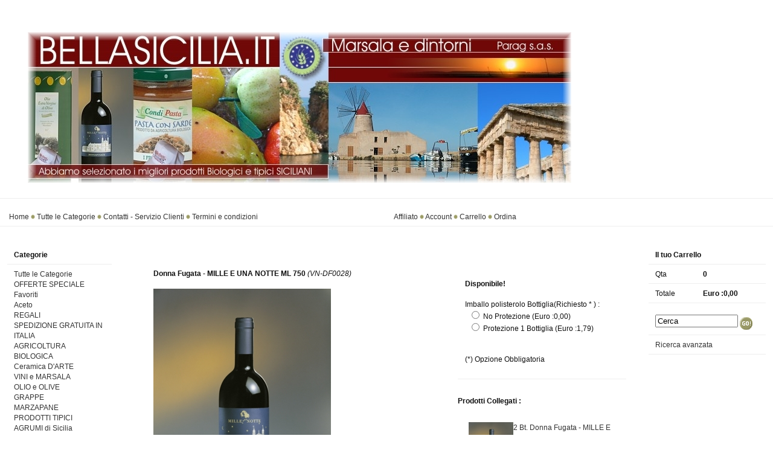

--- FILE ---
content_type: text/html
request_url: http://www.parag.it/B2lL13p2R/scripts/prodView.asp?idProduct=1918_Donna_Fugata_-_MILLE_E_UNA_NOTTE__ML_750
body_size: 28768
content:


<!DOCTYPE html PUBLIC "-//W3C//DTD XHTML 1.0 Transitional//EN" "http://www.w3.org/TR/xhtml1/DTD/xhtml1-transitional.dtd">
<html>
<head>
<TITLE>Donna Fugata - MILLE E UNA NOTTE ML 750 Bellasicilia - Parag sas - Bella Sicilia vini, Donnafugata, De Bartoli, Vecchio Samperi, Biologico, olio, prodotti tipici, vino, sicilia, Sicily, vinisicilia, siciliavini, siciliano - Vendita online di Biologico, vini, olio, vinisicilia, sicilia vini vino sicilia, vino sicilia, Sicilia, Sicily, siciliavini Produzioni Biologiche con Certificazione I.C.E.A. miele vergine integrale, sughi pronti, antipasti, Donna Fugata, Marco De Bartoli - siciliano</TITLE>
<META NAME="DESCRIPTION" CONTENT="NOME:MILLE E UNA NOTTE&nbsp; ML 750&nbsp;&nbsp;Nobile versione del Nero d’Avola, dall’impenetrabile rosso rubino.Tipologia:Rosso - Contessa Entellina DOCGradazione:13,5-14% vol.Uve:Nero d’Avola e piccole percentuali di altre varietà.Allevamento a controspalliera e potatura a cordone speronato. Densità d’impianto 5.000 ceppi per ettaro e produzione di circa 40 q.li/ha. Terreno di medio impasto.Vinificazione:Le uve, raccolte in Settembre, vengono vinificate in acciaio, con macerazione sulle bucce per circa 12 giorni, alla temperatura di 26-30°C. A fermentazione malolattica svolta, il vino passa in barriques di rovere francese prevalentemente per 14-16 mesi, e poi affina in bottiglia almeno 12 mesi.Descrizione:Nobile versione del Nero d’Avola, dall’impenetrabile rosso rubino. L’avvolgenza olfattiva ci abbraccia con sentori fruttati, dolci e maturi, note balsamiche e floreali di violetta su lieve accento di tabacco in chiusura. Vino che mostra grande struttura al gusto e notevole personalità. L’alcol si fonde nel morbido tannino in un convincente equilibrio. La rispondenza gusto-olfattiva è lunga e perfetta.Abbinamenti:Con piatti molto elaborati, di carni rosse, con sughi arricchiti di spezie. Da provare anche su formaggi, montone al forno, braciole di vitello e agnello.Due Ricette:Costolettine di montone impanate al timo. Spalla di vitello al forno con patate e cipollotti.Come servirlo:In ampi calici, può essere stappato pochi minuti prima, altrimenti un paio di ore prima. Ottimo a 16–18°C.Curiosità:Il palazzo illustrato in etichetta è quello dove si rifugiò la regina Maria Carolina in fuga da Napoli e fu la casa preferita dello scrittore Tomasi di Lampedusa a Santa Margherita Belice. Gabriella Anca Rallo ne cattura l’immagine e la incastona in un cielo da "Mille e una Notte" pieno di stelle e ricco di promesse. Prima annata: 1995.">
<META NAME="KEYWORDS" CONTENT="Biologico, DonnaFugata, De Bartoli, Samperi, Vino, Olio, Ceramica,">
<META HTTP-EQUIV="Expires" CONTENT="Fri, 31 Dec 2010 00:00:01 CST">
<META HTTP-EQUIV="CONTENT-LANGUAGE" CONTENT="Italian">
<META NAME="robots" CONTENT="INDEX,FOLLOW">
<META HTTP-EQUIV="CONTENT-TYPE" CONTENT="text/html; charset=UTF-8">
<META NAME="REVISIT-AFTER" CONTENT="1">
<META NAME="RATING" CONTENT="General">
<META NAME="ObjectType" CONTENT="Hypercatalog">
<META NAME="Revisit" CONTENT="1">
<META NAME="CLASSIFICATION" CONTENT="Food and Beverage">
<META NAME="Distribution" CONTENT="Global">

<script type="text/javascript" src="../AJAX/ajax.js" language="javascript" >
// include AJAX routines
</script>
<!--link rel="stylesheet" type="text/css" href="../UserMods/_INCstyles_.css" media="all" /-->
<link rel="stylesheet" type="text/css" href="../UserMods/layout.css" media="all" />

<style type="text/css">
<!--
.Stile3 {font-size: 24pt}
-->
</style>
</head>

<body >
<div id="content" class="content">


<!-- Search Form -->
<form action="prodList.asp" method="post" id="searchBox" name="searchBox">

<table border="0" cellspacing="0" cellpadding="0" width="100%" bgcolor=#f5f5f5>
	<tbody>
	<tr>
		
		<!-- Logo -->
		<td align="left" valign="left" >&nbsp;
		  <!--p><img src="../usermods/img/Natale_01.gif" alt="Azienda di Prova" width="140" height="200" border="0" /-->
		  <p>&nbsp;</p>
		</td>    
		<td align="left" valign="middle" ><div align="center">
		  <p>&nbsp;</p>
		  <p><img src="../usermods/img/Bellasicilia-Marsala.jpg" alt="Azienda di Prova" width="900" height="250" border="0" >
		        
		  </p>
  
		</div></td>

		<!-- Cart Summary -->
		<td align="right" valign="left" >		  <p>&nbsp;</p>
		 <!--p><img src="../usermods/img/Natale_01.gif" alt="Azienda di Prova" width="140" height="200" border="0" /-->
		  <p>&nbsp;</p>
		</td>
	</tr>

</tbody>
</table>
</form>
<!-- Top Navigation Bar -->
<img src="../usermods/img/misc_ClearDot.gif" alt="" border="0" width="1" height="4" />
<table border="0" cellspacing="0" cellpadding="2" width="100%" class="CPbox1">
	<tbody>
	<tr>
		<td align="left" valign="middle" width="50%"> 
			&nbsp;<a href="http://www.parag.it/B2lL13p2R/scripts/default.asp">Home</a> 
			<img src="../usermods/img/misc_Dot.gif" alt="" border="0" /> 
			<a href="http://www.parag.it/B2lL13p2R/scripts/prodList.asp">Tutte le Categorie</a> 
			<img src="../usermods/img/misc_Dot.gif" alt="" border="0" />		 
			<a href="http://www.parag.it/B2lL13p2R/scripts/contactUs.asp">Contatti - Servizio Clienti</a> 
			<img src="../usermods/img/misc_Dot.gif" alt="" border="0" />
            <a href="http://www.parag.it/B2lL13p2R/scripts/termsAndCond.asp">Termini e condizioni</a> 
		</td>
		<td align="right" valign="middle" width="50%">
			<!-- Affiliate Link -->
			<a href="http://www.parag.it/B2lL13p2R/scripts/05_Gateway.asp?action=logonaff">Affiliato</a> 
			<img src="../usermods/img/misc_Dot.gif" alt="" border="0" /> 
			<!-- Wish List 
			<a href="http://www.parag.it/B2lL13p2R/scripts/wishlist.asp?action=logon">Wish List</a> 
			<img src="../UserMods/misc_dot.gif" alt="0" border=0>
			-->
			<a href="http://www.parag.it/B2lL13p2R/scripts/05_Gateway.asp?action=logon">Account</a> 
			<img src="../usermods/img/misc_Dot.gif" alt="0" border="0" /> 
			<a href="http://www.parag.it/B2lL13p2R/scripts/cart.asp">Carrello</a> 
			<img src="../usermods/img/misc_Dot.gif" alt="0" border="0" /> 
			<a href="http://www.parag.it/B2lL13p2R/scripts/05_Gateway.asp?action=checkout">Ordina</a>&nbsp;
		</td>
	</tr>
</tbody>
</table>
<img src="../usermods/img/misc_ClearDot.gif" alt="" border="0" width="1" height="9" /><br />

<!-- Main Shopping Cart Area -->
<table border="0" cellspacing="0" cellpadding="0" align="center" width="100%">
	<tbody>
	<tr>
	
		<td align="left" valign="top" width="175">
		

			<!-- Categories -->
			<table border="0" cellSpacing="0" cellPadding="5" width="175" class="CPbox2">
				<tbody>
				<tr>
					<td nowrap="" align="center" class="CPbox2H">
						<b>Categorie</b>
					</td>
				</tr>
				<tr>
					<td class="CPbox2B">
						<a href="http://www.parag.it/B2lL13p2R/scripts/prodList.asp">Tutte le Categorie</a>&nbsp;<br />
						
							 <a href="http://www.parag.it/B2lL13p2R/scripts/prodList.asp?special=Y">OFFERTE SPECIALE</a>&nbsp;<br />
						
							 <a href="http://www.parag.it/B2lL13p2R/scripts/prodList.asp?favorites=Y">Favoriti</a>&nbsp;<br />
						<a href="http://www.parag.it/B2lL13p2R/scripts/prodList.asp?idCategory=138_Aceto">Aceto</a><br><a href="http://www.parag.it/B2lL13p2R/scripts/prodList.asp?idCategory=136_REGALI">REGALI</a><br><a href="http://www.parag.it/B2lL13p2R/scripts/prodList.asp?idCategory=137_SPEDIZIONE_GRATUITA_IN_ITALIA">SPEDIZIONE GRATUITA IN ITALIA</a><br><a href="http://www.parag.it/B2lL13p2R/scripts/prodList.asp?idCategory=116_AGRICOLTURA_BIOLOGICA">AGRICOLTURA BIOLOGICA</a><br><a href="http://www.parag.it/B2lL13p2R/scripts/prodList.asp?idCategory=131_Ceramica_D'ARTE">Ceramica D'ARTE</a><br><a href="http://www.parag.it/B2lL13p2R/scripts/prodList.asp?idCategory=114_VINI__e_MARSALA">VINI  e MARSALA</a><br><a href="http://www.parag.it/B2lL13p2R/scripts/prodList.asp?idCategory=38_OLIO_e_OLIVE">OLIO e OLIVE</a><br><a href="http://www.parag.it/B2lL13p2R/scripts/prodList.asp?idCategory=117_GRAPPE">GRAPPE</a><br><a href="http://www.parag.it/B2lL13p2R/scripts/prodList.asp?idCategory=130_MARZAPANE">MARZAPANE</a><br><a href="http://www.parag.it/B2lL13p2R/scripts/prodList.asp?idCategory=118_PRODOTTI_TIPICI">PRODOTTI TIPICI</a><br><a href="http://www.parag.it/B2lL13p2R/scripts/prodList.asp?idCategory=126_AGRUMI_di_Sicilia">AGRUMI di Sicilia</a><br><a href="http://www.parag.it/B2lL13p2R/scripts/prodList.asp?idCategory=129_Caffè">Caffè</a><br><a href="http://www.parag.it/B2lL13p2R/scripts/prodList.asp?idCategory=128_ELENCO_VINI">ELENCO VINI</a><br><a href="http://www.parag.it/B2lL13p2R/scripts/prodList.asp?idCategory=132_PASTA">PASTA</a><br><a href="http://www.parag.it/B2lL13p2R/scripts/prodList.asp?idCategory=39_PASTICCERIA">PASTICCERIA</a><br><a href="http://www.parag.it/B2lL13p2R/scripts/prodList.asp?idCategory=127_SPUMANTE">SPUMANTE</a><br><a href="http://www.parag.it/B2lL13p2R/scripts/prodList.asp?idCategory=123_Biscotti_ARTIGIANALI">Biscotti ARTIGIANALI</a><br><a href="http://www.parag.it/B2lL13p2R/scripts/prodList.asp?idCategory=125_VARI">VARI</a><br>
					</td>
			    </tr>
			</tbody>
			</table>
			<img src="../usermods/img/misc_ClearDot.gif" alt="" border="0" width="1" height="8" /><br />
			
			<!-- What's New -->

			<table border="0" cellSpacing="0" cellPadding="5" width="175" class="CPbox2">
				<tbody>
				<tr>
					<td nowrap="" align="center" class="CPbox2H">
						<b>Novità</b>
					</td>
				</tr>
				<tr>
					<td class="CPbox2B">
						1. <a href="http://www.parag.it/B2lL13p2R/scripts/prodView.asp?idProduct=2186_2_Bt._Donna_Fugata_-_MILLE_E_UNA_NOTTE__ML_750">2 Bt. Donna Fugata - MILLE E UNA NOTTE  ML 750</a><br>2. <a href="http://www.parag.it/B2lL13p2R/scripts/prodView.asp?idProduct=2184_Martinez__-_Vino_alla_Mandorla_Elite_Cl._75_V.16">Martinez  - Vino alla Mandorla Elite Cl. 75 V.16</a><br>3. <a href="http://www.parag.it/B2lL13p2R/scripts/prodView.asp?idProduct=2183_Martinez__-_Crema_di_Fragola__Bottiglia_Cl._75_Alc.:_16">Martinez  - Crema di Fragola  Bottiglia Cl. 75 Alc.: 16</a><br>4. <a href="http://www.parag.it/B2lL13p2R/scripts/prodView.asp?idProduct=2182_Eughenes_Bianco_Grillo_Moscato_2010_IGP_Sicilia">Eughenes Bianco Grillo Moscato 2010 IGP Sicilia</a><br>5. <a href="http://www.parag.it/B2lL13p2R/scripts/prodView.asp?idProduct=2181_Eughenes_Rosso_Syrah_Nero_D'avola_2008_IGP_Sicilia">Eughenes Rosso Syrah Nero D'avola 2008 IGP Sicilia</a><br>
					</td>
			    </tr>
			</tbody>
			</table>
			<img src="../usermods/img/misc_ClearDot.gif" alt="" border="0" width="1" height="8" /><br />

			<!-- Top Sellers -->

			<table border="0" cellSpacing="0" cellPadding="5" width="175" class="CPbox2">
				<tbody>
				<tr>
					<td nowrap="" align="center" class="CPbox2H">
						<b>I più richiesti</b>
					</td>
				</tr>
				<tr>
					<td class="CPbox2B">
						1. <a href="http://www.parag.it/B2lL13p2R/scripts/prodView.asp?idProduct=2027_Sale_marino_integrale_grosso_1_Kg">Sale marino integrale grosso 1 Kg</a><br>2. <a href="http://www.parag.it/B2lL13p2R/scripts/prodView.asp?idProduct=2026_Sale_marino_integrale_fino_1_Kg">Sale marino integrale fino 1 Kg</a><br>3. <a href="http://www.parag.it/B2lL13p2R/scripts/prodView.asp?idProduct=922_Martinez__-_Cremovo_____Bottiglia_Cl._200_Alc.:_16">Martinez  - Cremovo     Bottiglia Cl. 200 Alc.: 16</a><br>4. <a href="http://www.parag.it/B2lL13p2R/scripts/prodView.asp?idProduct=721_Lustru_Grillo_IGT_SICILIA_VINI">Lustru Grillo IGT SICILIA VINI</a><br>5. <a href="http://www.parag.it/B2lL13p2R/scripts/prodView.asp?idProduct=1918_Donna_Fugata_-_MILLE_E_UNA_NOTTE_2005_ML_750">Donna Fugata - MILLE E UNA NOTTE 2005 ML 750</a><br>6. <a href="http://www.parag.it/B2lL13p2R/scripts/prodView.asp?idProduct=739_Lustru_Nero_D'Avola_IGT_Sicilia">Lustru Nero D'Avola IGT Sicilia</a><br>7. <a href="http://www.parag.it/B2lL13p2R/scripts/prodView.asp?idProduct=2094_Cesto_OFFERTA_DI_21_Prodotti_BIOLOGICI_Cert._ICEA">Cesto OFFERTA DI 21 Prodotti BIOLOGICI Cert. ICEA</a><br>8. <a href="http://www.parag.it/B2lL13p2R/scripts/prodView.asp?idProduct=161_SEI_CORONE_Spumante_BRUT">SEI CORONE Spumante BRUT</a><br>9. <a href="http://www.parag.it/B2lL13p2R/scripts/prodView.asp?idProduct=2109_SPAGHETTATA_Ceramica_Artistica_Diam._42">SPAGHETTATA Ceramica Artistica Diam. 42</a><br>10. <a href="http://www.parag.it/B2lL13p2R/scripts/prodView.asp?idProduct=721_Cantine_Europa_-_Lustru_Grillo_IGT_SICILIA_VINI">Cantine Europa - Lustru Grillo IGT SICILIA VINI</a><br>
					</td>
			    </tr>
			</tbody>
			</table>

			<br />
			<!-- IP Address -->

			<!--Brand Listings -->


			<!--Brand Listings -->

			<img src="../usermods/img/misc_ClearDot.gif" alt="" border="0" width="1" height="8" /><br />
			<table border="0" cellSpacing="0" cellPadding="5" width="175" class="CPbox2">
				<tbody>
				<tr>
					<td nowrap="" align="center" class="CPbox2H">
						<b>Display Produttore</b>
					</td>
				</tr>
			
				<tr>
				<td class="CPbox2B" align="center">
					<select name="manufacturer" onchange="if (this.selectedIndex > 0) { location.href = 'prodList.asp?manufacturer=' + this.options[this.selectedIndex].value; }">
						<option>Produttore</option>
						<option value="31">Aceto-VL</option><option value="28">Arte Dolciaria</option><option value="15">BELLASICILIA</option><option value="26">BIOLOGICO_FS</option><option value="14">Cantine EUROPA</option><option value="29">CERAMICHE_VM</option><option value="32">Cusumano Vini</option><option value="25">Donna FUGATA</option><option value="33">Florio</option><option value="21">FORNO A LEGNA</option><option value="24">Marco De BARTOLI</option><option value="16">MARTINEZ Marsala</option><option value="30">Oleificio LV</option><option value="20">VARI</option><option value="27">Zicaffè</option>
					</select>
				  </td>
				</tr>
			</tbody>
			</table>


			<!-- Lang & Currency Settings -->
			<img src="../usermods/img/misc_ClearDot.gif" alt="" border="0" width="1" height="8" /><br />
			<table border="0" cellSpacing="0" cellPadding="5" width="175" class="CPbox2">
				<tbody>
				<tr>
					<td nowrap="" align="center" class="CPbox2H">
						<b>Display</b>
					</td>
				</tr>
				<tr>
				<td class="CPbox2B">

		<form method="POST" action="http://www.parag.it/B2lL13p2R/scripts/prodView.asp?idProduct=1918_Donna_Fugata_-_MILLE_E_UNA_NOTTE__ML_750" name="LangChange">
		<b>Lingua</b><br>
		<select class="language" name="language" onchange="this.form.submit();">

			<option value="en"   >US English</option>

			<option value="es"   >Spanish</option>

			<option value="it"   selected  >Italiano</option>

		</select> 
		</form>


				</td>
				</tr>
			</tbody>
			</table>	

			<!-- Ebay Listings -->

		</td>
		<!-- Spacer -->
		<td width="10" style="width:10px">
			<img src="../usermods/img/misc_ClearDot.gif" alt="" border="0" width="10" height="1" />
		</td>
		
		<!-- Main Shopping Cart Area -->
		<td valign="top" align="center" width="820">
	
			<p align=center><font size="3" color="#ff0000"></font></p><br>
<form method="post" action="cart.asp" name="additem" >
<table border="0" cellpadding="0" cellspacing="0" width="100%">
	<tbody>
	<tr>

		<td align="left" valign="top" width="60%">
			<b class="CPprodDescDet">Donna Fugata - MILLE E UNA NOTTE  ML 750</b> 
			<i class="CPprodSKU">(VN-DF0028)</i><br />
			
			<br /><img src="../../public/ProdImages/DonnaFugata/VN-DF0028.jpg" border="0" alt="Donna Fugata - MILLE E UNA NOTTE  ML 750" /><br />

		<br /><span class="CPprodDet"><SPAN style="FONT-FAMILY: Tahoma,Arial,Helvetica,sans-serif"><SPAN style="FONT-WEIGHT: bold"></SPAN>
<DIV class=sch_tecnica><SPAN style="FONT-WEIGHT: bold">NOME:</SPAN> MILLE E UNA NOTTE<SPAN class=titoletto_vini>&nbsp; ML 750</SPAN></DIV></SPAN><SPAN class=testo_vini><SPAN class=testo_vini_bb>&nbsp;</SPAN></SPAN><SPAN class=testo_vini><SPAN class=testo_vini_bb>&nbsp;</SPAN></SPAN><SPAN class=testo_vini><SPAN class=testo_vini_bb>Nobile versione del Nero d’Avola, dall’impenetrabile rosso rubino.</SPAN></SPAN><SPAN class=titoletti-scheda><BR></SPAN><SPAN class=titoletti-scheda><BR><SPAN style="COLOR: rgb(255,0,0); FONT-WEIGHT: bold">Tipologia:</SPAN></SPAN> Rosso - Contessa Entellina DOC<BR><SPAN style="COLOR: rgb(255,0,0); FONT-WEIGHT: bold" class=titoletti-scheda>Gradazione:</SPAN> 13,5-14% vol.<BR><SPAN style="COLOR: rgb(255,0,0); FONT-WEIGHT: bold" class=titoletti-scheda>Uve:</SPAN> Nero d’Avola e piccole percentuali di altre varietà.<BR>Allevamento a controspalliera e potatura a cordone speronato. Densità d’impianto 5.000 ceppi per ettaro e produzione di circa 40 q.li/ha. Terreno di medio impasto.<BR><SPAN style="COLOR: rgb(255,0,0); FONT-WEIGHT: bold" class=titoletti-scheda>Vinificazione:</SPAN> Le uve, raccolte in Settembre, vengono vinificate in acciaio, con macerazione sulle bucce per circa 12 giorni, alla temperatura di 26-30°C. A fermentazione malolattica svolta, il vino passa in barriques di rovere francese prevalentemente per 14-16 mesi, e poi affina in bottiglia almeno 12 mesi.<BR><SPAN style="COLOR: rgb(255,0,0); FONT-WEIGHT: bold" class=titoletti-scheda>Descrizione:</SPAN><SPAN style="COLOR: rgb(255,0,0); FONT-WEIGHT: bold"> </SPAN>Nobile versione del Nero d’Avola, dall’impenetrabile rosso rubino. L’avvolgenza olfattiva ci abbraccia con sentori fruttati, dolci e maturi, note balsamiche e floreali di violetta su lieve accento di tabacco in chiusura. Vino che mostra grande struttura al gusto e notevole personalità. L’alcol si fonde nel morbido tannino in un convincente equilibrio. La rispondenza gusto-olfattiva è lunga e perfetta.<BR><SPAN style="COLOR: rgb(255,0,0); FONT-WEIGHT: bold" class=titoletti-scheda>Abbinamenti:</SPAN> Con piatti molto elaborati, di carni rosse, con sughi arricchiti di spezie. Da provare anche su formaggi, montone al forno, braciole di vitello e agnello.<BR><SPAN style="COLOR: rgb(255,0,0); FONT-WEIGHT: bold" class=titoletti-scheda>Due Ricette:</SPAN> Costolettine di montone impanate al timo. Spalla di vitello al forno con patate e cipollotti.<BR><SPAN style="COLOR: rgb(255,0,0); FONT-WEIGHT: bold" class=titoletti-scheda>Come servirlo:</SPAN> In ampi calici, può essere stappato pochi minuti prima, altrimenti un paio di ore prima. Ottimo a 16–18°C.<BR><SPAN style="COLOR: rgb(255,0,0); FONT-WEIGHT: bold" class=titoletti-scheda>Curiosità:</SPAN> Il palazzo illustrato in etichetta è quello dove si rifugiò la regina Maria Carolina in fuga da Napoli e fu la casa preferita dello scrittore Tomasi di Lampedusa a Santa Margherita Belice. Gabriella Anca Rallo ne cattura l’immagine e la incastona in un cielo da "Mille e una Notte" pieno di stelle e ricco di promesse. Prima annata: 1995.<BR><SPAN style="COLOR: rgb(255,0,0); FONT-WEIGHT: bold" class=titoletti-scheda></SPAN><BR><SPAN style="FONT-WEIGHT: bold"></SPAN></span><br />

		<br /><b>Risorse :</b><br />
		
				<a href="emailToFriend.asp?idProduct=1918">Invia questo prodotto per Email ad un amico</a><br />
		
		   		<a href='contactUs.asp?emailSubject=Maggiori+informazioni+sul+prodotto+%3A+VN%2DDF0028+%2D+Donna+Fugata+%2D+MILLE+E+UNA+NOTTE++ML+750'>Maggiori informazioni sul prodotto</a><br />

	<a href="http://www.parag.it/B2lL13p2R/scripts/addFav.asp?ProductId=1918&amp;action=additem&amp;msg">Inserisci tra i Favoriti</a><br />

		</td>
		<td nowrap="" width="2%">&nbsp;&nbsp;&nbsp;&nbsp;</td>
		<td align="left" valign="top" width="38%">
			<table border="0" cellSpacing="0" cellPadding="5" width="180" class="CPbox2">

				<tr>
					<td nowrap="" align="left" valign="top" class="CPbox2B">
						<!-- *ag %call getProdPricing()%-->
						
				    <br /><b class="CPinStock">Disponibile! </b><br />
    <br>
				<span class="CPoptDescM">Imballo polisterolo Bottiglia(Richiesto * ) :</span><br />

			<input type="hidden" name='DESidOption18' value='Imballo polisterolo Bottiglia' />
			<input type="hidden" name='REQidOption18' value='Y' />
			<input type="hidden" name='TYPidOption18' value='R' />

						<nobr>&nbsp;&nbsp;<input type="radio" name='OPTidOption18' value='38' />
								
					<span class="CPoptRadio">No Protezione (Euro :0,00)</span></nobr><br />

						<nobr>&nbsp;&nbsp;<input type="radio" name='OPTidOption18' value='39' />
								
					<span class="CPoptRadio">Protezione 1 Bottiglia  (Euro :1,79)</span></nobr><br />

				<br />

		<br /><span class="CPoptDescM">(*) Opzione Obbligatoria</span><br />

						<br />
					</td>
			    </tr>
			</tbody>
			</table>


			
	<br /><b>Prodotti Collegati :</b>
	<ul>

					<br />

				<a href='prodView.asp?idProduct=2186_2_Bt._Donna_Fugata_-_MILLE_E_UNA_NOTTE__ML_750'><img src='../../public/ProdImages/DonnaFugata/VN-DF0028p.jpg' vspace="3" align="left" border="0" /></a>

				<a href='prodView.asp?idProduct=2186_2_Bt._Donna_Fugata_-_MILLE_E_UNA_NOTTE__ML_750'>2 Bt. Donna Fugata - MILLE E UNA NOTTE  ML 750</a>
				
				<br />2bt. MILLE E UNA NOTTE Contessa Entellina DOC&nbsp; ML 750 SPEDIZIONE GRATIS.<br>
<div><span style="FONT-SIZE: 12pt" class="titoletto_vini"><br></span><span style="FONT-SIZE: 12pt" class="titoletto_vini"></span></div><br clear="all" /><br />

				<a href='prodView.asp?idProduct=2129_3_Bt._Donna_Fugata_-_MILLE_E_UNA_NOTTE_ML_750'><img src='../../public/ProdImages/DonnaFugata/VN-DF0061p.jpg' vspace="3" align="left" border="0" /></a>

				<a href='prodView.asp?idProduct=2129_3_Bt._Donna_Fugata_-_MILLE_E_UNA_NOTTE_ML_750'>3 Bt. Donna Fugata - MILLE E UNA NOTTE ML 750</a>
				
				<br /><DIV><SPAN style="FONT-SIZE: 10pt" class=titoletto_vini></SPAN><SPAN style="FONT-SIZE: 10pt" class=titoletto_vini>3 bottiglie di MILLE E UNA NOTTE Donnafugata.&nbsp; Possiamo Inviarlo Come Vs. REGALO! </SPAN></DIV><br clear="all" /><br />

				<a href='prodView.asp?idProduct=2072_Donna_Fugata_-_MILLE_E_UNA_NOTTE__ML_1500'><img src='../../public/ProdImages/DonnaFugata/VN-DF0028p.jpg' vspace="3" align="left" border="0" /></a>

				<a href='prodView.asp?idProduct=2072_Donna_Fugata_-_MILLE_E_UNA_NOTTE__ML_1500'>Donna Fugata - MILLE E UNA NOTTE  ML 1500</a>
				
				<br /><DIV><SPAN class=titoletto_vini>MILLE E UNA NOTTE Contessa Entellina DOC&nbsp; ML 1500<BR></SPAN></DIV>
<DIV><SPAN style="FONT-SIZE: 12pt" class=titoletto_vini><BR></SPAN><SPAN style="FONT-SIZE: 12pt" class=titoletto_vini></SPAN></DIV><br clear="all" /><br />

				<a href='prodView.asp?idProduct=2095_Donna_Fugata_-_MILLE_E_UNA_NOTTE__ML_3000'><img src='../../public/ProdImages/DonnaFugata/VN-DF0028p.jpg' vspace="3" align="left" border="0" /></a>

				<a href='prodView.asp?idProduct=2095_Donna_Fugata_-_MILLE_E_UNA_NOTTE__ML_3000'>Donna Fugata - MILLE E UNA NOTTE  ML 3000</a>
				
				<br /><DIV><SPAN class=titoletto_vini>MILLE E UNA NOTTE Contessa Entellina DOC ML 3000<BR></SPAN></DIV>
<DIV><SPAN style="FONT-SIZE: 12pt" class=titoletto_vini><BR></SPAN><SPAN style="FONT-SIZE: 12pt" class=titoletto_vini></SPAN></DIV><br clear="all" /><br />
<li> <a href="prodList.asp?strSearch=Donna+Fugata+%2D+MILLE+E+UNA+NOTTE++ML+750++Vino+vini+Donnafugata">Cerca prodotti simili</a><br />
		</ul>

		</td>

	</tr>
</tbody>
</table>
</form>  
<br />

		</td>
	    <td width="175" align="center" valign="top" scope="rowgroup"><table border="0" cellspacing="0" cellpadding="1" width="170" class="CPbox2">
          <tbody>
            <tr>
              <td nowrap="nowrap" align="center" colspan="2" class="CPbox2H"><b>Il tuo Carrello</b></td>
            </tr>
            <tr>
              <td nowrap="nowrap" class="CPbox2B">Qta</td>
              <td nowrap="nowrap" class="CPbox2B"><b>0</b></td>
            </tr>
            <tr>
              <td nowrap="nowrap" class="CPbox2B">Totale</td>
              <td nowrap="nowrap" class="CPbox2B"><b>Euro :0,00</b></td>
            </tr>
          </tbody>
        </table>
        
		<p>
<!-- Search Form -->
<form action="prodList.asp" method="post" id="searchBox" name="searchBox">

<table border="0" cellSpacing="0" cellPadding="5" width="170" class="CPbox2">
<tbody>
     <tr>
		<td>
          <input name="strSearch" size="15" value='Cerca' align="middle" onfocus='javascript:if (this.value==&#039;Cerca&#039;) {this.value=&#039;&#039;;}' />
          <input src="../usermods/img/butt_Go.gif" type="image" name="SubSearch" align="middle" />
         </td>
	</tr>
	<tr>	
		 <td>
		 
          <a href="http://www.parag.it/B2lL13p2R/scripts/prodSearch.asp">Ricerca avanzata</a><br />
	   </td>
    </tr>
</tbody>
</table>
</form>
		<p>
          <!-- Search Form -->
        </p>
		<form action="prodList.asp" method="post" id="searchBox" name="searchBox">
          <table border="0" cellspacing="0" cellpadding="5" width="170" class="CPbox2">
            <tbody>
              <tr>
                <td>
				<object width="170" height="140" id=OBJECT1>
					<param name="movie" value="http://www.youtube.com/v/ffy9jjkf7TE&hl=it_IT&fs=1&"></param>
					<param name="allowFullScreen" value="true"></param>
					<param name="allowscriptaccess" value="always">
					
				    <embed src="http://www.youtube.com/v/ffy9jjkf7TE&hl=it_IT&fs=1&autoplay=1&" type="application/x-shockwave-flash" allowscriptaccess="always" allowfullscreen="true" width="170" height="140">
				

					</embed>
				</object>
              </td>
              </tr>
              <!--tr>
                <td>
                  <A HREF="http://www.aleanselmi.it" target="_blank"><img src="img/Ignazio%20Boschetto170.jpg" alt="IGNAZIO BOSCHETTO ( una voce naturale che ci fa EMOZIONARE) a 'Ti lascio una CANZONE' condotto da Antonella Clerici su Rai 1." width="170" height="96" border="0" /></td>
              </tr-->
              <!--tr>
                <td><p><img src="img/Cappello-gratis.jpg" alt="Per ogni Acquisto in regalo un Cappellino da Golf Bianco" width="170" height="77" border="0" /> </p>                  </td>
              </tr-->


            </tbody>
          </table>
		  </form>		</p>
		
		</td>
	</tr>
</tbody>
</table>


<!-- Draw line at the bottom -->
<img src="../usermods/img/misc_ClearDot.gif" alt="" border="0" width="1" height="8" /><br />
<table border="0" cellspacing="0" cellpadding="0" width="100%">
	<tbody>
	<tr>
	<td class="CPgenHeadings">&nbsp;</td>
	</tr> 
</tbody> 
</table>
<!-- PayPal -->
<table border="0" cellspacing="0" cellpadding="0" width="100%">
<tr>
<td align="center">
<!-- PayPal Logo --><table border="0" cellpadding="10" cellspacing="0" align="center"><tr><td align="center"></td></tr><tr><td align="center"><a href="#" onclick="javascript:window.open('https://www.paypal.com/it/cgi-bin/webscr?cmd=xpt/Marketing/popup/OLCWhatIsPayPal-outside','olcwhatispaypal','toolbar=no, location=no, directories=no, status=no, menubar=no, scrollbars=yes, resizable=yes, width=400, height=350');"><img  src="https://www.paypalobjects.com/WEBSCR-600-20091029-1/it_IT/IT/i/bnr/bnr_horizontal_solution_PP_178wx80h.gif" border="0" alt="Che cos'&egrave; PayPal"></a></td></tr></table><!-- PayPal Logo -->
</td>
<td align="center">
<!-- Inizio Codice ShinyStat -->
<script type="text/javascript" language="JavaScript" src="http://codice.shinystat.com/cgi-bin/getcod.cgi?USER=bellasicilia"></script>
<noscript>
<a href="http://www.shinystat.com/it" target="_top">
<img src="http://www.shinystat.com/cgi-bin/shinystat.cgi?USER=bellasicilia" alt="Contatore accessi gratuito" border="0" /></a>
</noscript>
<!-- Fine Codice ShinyStat -->
</td>
<td align="center">
<!-- Begin PayPal Logo --><A HREF="https://www.paypal.com/it/mrb/pal=5V8VDZ98XMGBQ" target="_blank"><IMG  SRC="http://images.paypal.com/it_IT/IT/i/bnr/bnr_paypal_mrb_banner_468wx60h.gif" BORDER="0" ALT="Sign up for PayPal and start accepting credit card payments instantly."></A><!-- End PayPal Logo --><!-- IMPORTANT! - The lines below can ONLY be removed or changed with permission -->
</td>
</tr>
</table>
<table border="0" cellspacing="0" cellpadding="0" width="100%">
	<tbody>
	<tr>
		<!-- da riattivare per copywrigt -->
		<!--td>Copyright 2026&nbsp;&nbsp;Azienda di Prova</td-->
		<td align="right">Powered by<a href="......................">
		Azienda di Prova</a>&nbsp;&nbsp;</td>
	</tr> 
		<tr> 
		<td colspan="2" style="width:10px">
			<img src="../usermods/img/misc_ClearDot.gif" alt="" border="0" width="10" height="1" />
		</td>
	</tr>
	<tr>
		<td colspan="2" align="center">Page displayed in:0.1953 secondi.
		</td>
	</tr> 
	
</tbody> 
	
</table>
<!-- IMPORTANT! - The lines above can ONLY be removed or changed with permission -->

</div>
</body>
</html>

--- FILE ---
content_type: text/css
request_url: http://www.parag.it/B2lL13p2R/UserMods/layout.css
body_size: 4155
content:
/*************************************************************************
' Function : CSS defintions for the store. 
' Product  : CandyPress Store Frontend
' Template : Fluid v1.0
' Version  : 6.0
' Designed : 2010 CandyThemes - www.candythemes.com 
'**************************************************************************/

/* --------------------------------------------------------------
   Reset Styles - http://meyerweb.com/eric/tools/css/reset/ 
   v1.0 | 20080212 
-------------------------------------------------------------- */
html, body, div, span, applet, object, iframe, h1, h2, h3, h4, h5, h6, p, blockquote, pre, a, abbr, acronym, address, big, cite, code,
del, dfn, em, font, img, ins, kbd, q, s, samp, small, strike, strong, sub, sup, tt, var, b, u, i, center, dl, dt, dd, ol, ul, li, fieldset, form, label, legend, table, caption, tbody, tfoot, thead, tr, th, td {margin: 0; padding: 0; border: 0; outline: 0; font-size: 100%; vertical-align: baseline;	background: transparent;}
body {line-height: 1;}
ol, ul {list-style: none;}
blockquote, q {quotes: none;}
blockquote:before, blockquote:after,q:before, q:after {content: '';	content: none;}
/* remember to define focus styles! */
:focus {outline: 0;}
/* remember to highlight inserts somehow! */
ins {text-decoration: none;}
del {text-decoration: line-through;}
/* tables still need 'cellspacing="0"' in the markup */
table {border-collapse: collapse;border-spacing: 0;}

/* --------------------------------------------------------------
   Basic HTML Element Styles     
   Default font settings. 
   The font-size percentage is of 16px. (0.75 * 16px = 12px) 
-------------------------------------------------------------- */
html {font-size:100.01%; }
body {font-size: 73%; color: #111; background:#fff;  font-family: Arial, Helvetica Neue, Helvetica, sans-serif;  line-height: 1.5; /* changed to 1.5 for 18px baseline grid*/  text-align:left;}

/* --------------------------------------------------------------
   Headings
-------------------------------------------------------------- */
h1,h2,h3,h4,h5,h6 {font-weight: normal; color: #333; }
h1 {font-size: 4em; line-height: 1; margin-bottom: 0.5em; }
h2 {font-size: 2em; margin-bottom: 0.75em; }
h3 {font-size: 1.3em; line-height: 1; margin-bottom: 1em; }
h4 {font-size: 1.4em; line-height: 1.25; margin-bottom: .25em; }
h5 {font-size: 1em; font-weight: bold; margin-bottom: 1.5em; }
h6 {font-size: 1.2em; font-weight: bold; margin-bottom: 0.5em; }
h1 img, h2 img, h3 img, h4 img, h5 img, h6 img {margin: 0;}

/* --------------------------------------------------------------
   Text elements
-------------------------------------------------------------- */
p {margin: 0 0 1.5em; }
p img {float: left; margin: 1.5em 1.5em 1.5em 0; padding: 0; }
p img.right {float: right; margin: 1.5em 0 1.5em 1.5em; }
a {color: #333; text-decoration: none; }
a:focus, a:hover {text-decoration: none; color:#666;}
blockquote {margin: 1.5em; color: #666; font-style: italic; }
strong {font-weight: bold; }
em,dfn {font-style: italic; }
dfn {font-weight: bold; }
sup, sub {line-height: 0; }
abbr, acronym  {border-bottom: 1px dotted #666; }
address {margin: 0 0 1.5em; font-style: italic; }
del {color:#666; }
pre,code {margin: 1.5em 0; white-space: pre; }
pre,code,tt {font: 1em 'andale mono', 'lucida console', monospace; line-height: 1.5; } 

/* --------------------------------------------------------------
  Lists
-------------------------------------------------------------- */
li ul, li ol {margin:0 1.5em; }
ul, ol {margin: 0 1.5em 1.5em 1.5em; }
ul {list-style-type: disc; }
ol {list-style-type: decimal; }
dl {margin: 0 0 1.5em 0; }
dl dt {font-weight: bold; }
dd {margin-left: 1.5em;}

/* table
----------------------------------------------- */
table {
	width:100%;
	margin-bottom:10px;
}

th, td {
	padding:.6em 1em;
	text-align:left;
}
th {
	background:#eee;
}

tbody td {
	
	border-bottom:1px solid #eee;

}
tbody tr.odd th,
tbody tr.odd td {
	background:#fff;
}
tfoot th,
tfoot td {

	background:#eee;
}

td.leeg {display:none;}


/* --------------------------------------------------------------
   Rules
-------------------------------------------------------------- */
hr {background:#ddd;color:#ddd;clear:both; float:none;width:100%;height:.1em;margin:0 0 1.45em;border:none;}
hr.space {background:#fff;color:#fff;}

/* -------------------------------------------------------------- 
   forms
----------------------------------------------- */
label {font-weight: bold; }
fieldset {padding:1.4em; margin: 0 0 1.5em 0; border: 1px solid #ccc; }
legend {font-weight: bold; font-size:1.2em; }
input.text, input.smalltext, input.title, textarea, select {margin:0.5em 0;  border:1px solid #bbb;}
input.text:focus, input.title:focus,textarea:focus, select:focus, input.smalltext:focus {border:1px solid #666;}
input.text, input.title {width: 90%; padding:5px; }
input.title {font-size:1.5em; }
textarea {width: 90%; height: 250px; padding:5px; }
input.smalltext {width: 80px; padding:6px; }

/* --------------------------------------------------------------
   Success, notice and error boxes
-------------------------------------------------------------- */
.error, .notice, .success {padding: .8em; margin-bottom: 1em; border: 2px solid #ddd; text-align:center;}
.error {background: #FBE3E4; color: #8a1f11; border-color: #FBC2C4; }
.notice {background: #FFF6BF; color: #514721; border-color: #FFD324; }
.success {background: #E6EFC2; color: #264409; border-color: #C6D880; }
.error a {color: #8a1f11; }
.notice a {color: #514721; }
.success a {color: #264409; }

/* --------------------------------------------------------------
   Misc classes
-------------------------------------------------------------- */
.small { font-size: .8em; margin-bottom: 1.875em; line-height: 1.875em; }
.large { font-size: 1.2em; line-height: 2.5em; margin-bottom: 1.25em; }
.hide { display: none; }
.quiet { color: #666; }
.loud { color: #000; }
.highlight { background:#ff0; }
.added { background:#060; color: #fff; }
.removed { background:#900; color: #fff; }
.first { margin-left:0; padding-left:0; }
.last { margin-right:0; padding-right:0; }
.top { margin-top:0; padding-top:0; }
.bottom { margin-bottom:0; padding-bottom:0; }
.spacing {padding-top:10px;}
.spacing p {line-height:25px;}
.fl-right {float:right; margin-right:0px;}

/* --------------------------------------------------------------
   Some custom styles 
----------------------------------------------------------------*/
#google-maps {padding:40px 0;}
#buy-form {margin-left:10px; }
.CPcatDescList {margin: 25px 0 0 25px;}

/* --------------------------------------------------------------
   Awesome button styles
-------------------------------------------------------------- */
.awesome {border:0 none; margin:0; text-align:left; }
.awesome, .awesome:visited {background: #222 url(../img/alert-overlay.png) repeat-x; display: inline-block; 	padding: 5px 10px 6px; color: #fff; text-decoration: none;	-moz-border-radius: 5px; -webkit-border-radius: 5px;	-moz-box-shadow: 0 1px 3px rgba(0,0,0,0.5);	-webkit-box-shadow: 0 1px 3px rgba(0,0,0,0.5);	text-shadow: 0 -1px 1px rgba(0,0,0,0.25);	border-bottom: 1px solid rgba(0,0,0,0.25);	position: relative;	cursor: pointer;}
.awesome:hover	{background-color: #111; color: #fff; }
.awesome:active	{top: 1px; }
.small.awesome, .small.awesome:visited {font-size: 11px; padding: ; }
.awesome, .awesome:visited,.medium.awesome, .medium.awesome:visited {font-size: 13px; font-weight: bold; line-height: 1; text-shadow: 0 -1px 1px rgba(0,0,0,0.25); }
.large.awesome, .large.awesome:visited {font-size: 12px; padding: 6px 14px 6px; }


/* branding
----------------------------------------------- */
h1#branding {
	font-weight:normal;
	font-size:5em;
	text-align:left;
	padding:.3em 0 .2em 0;
	margin-bottom:0;
	
}


/* page heading
----------------------------------------------- */
h2#page-heading {
	font-weight:normal;
	padding:.5em;
	margin:0 0 10px 0;
	border-bottom:1px solid #ccc;
}

#langselect, #curselect {margin-top:20px;text-align:right;}

#curselect {float:right;}
/* boxes
----------------------------------------------- */
.box {
	background:#eee;
	margin-bottom:20px;
	padding:10px 10px 1px 10px;
}
.box h2 {
	font-size:1.4em;
	font-weight:normal;
	color:#111;

	margin:0 -10px 0 -10px;
	padding:6px 12px;
}
.box h2 a,
.box h2 a.visible {
	color:#111;
	background:#333 url("../img/switch_minus.gif") 97% 50% no-repeat;
	display:block;
	padding:6px 12px;
	margin:-6px -12px;
	border:none;
}
.grid_4 .box h2 a {
	background-position: 97% 50%;
}
.grid_5 .box h2 a {
	background-position: 98% 50%;
}
.grid_12 .box h2 a {
	background-position: 99% 50%;
}

.box select  {margin:20px 0 20px 20px;}
.box h2 a.hidden,
.box h2 a.hidden:hover {
	background-image: url("../img/switch_plus.gif");
}
.box h2 a:hover {

}
.block {
	padding-top:10px;
}
div.menu {
	padding:0;
}
div.menu h2 {
	margin:0;
}
div.menu .block {
	padding-top:0;
}


/* paragraphs, quotes and lists
----------------------------------------------- */
p {
	margin-bottom:1em;
}
blockquote {
	font-family: Georgia, 'Times New Roman', serif;
	font-size:1.2em;
	padding-left:1em;
	border-left:4px solid #ccc;
}
blockquote cite {
	font-size:.9em;
}
ul, ol {
	padding-top:10px;
}

ol.menu {
	list-style:none;

}
ol.menu li {
	margin:0;
}
ol.menu li a {
	display:block;
	padding:4px 10px;
	border-bottom:1px solid #ccc;

}
ol.menu li a:hover {
	background:#eee;
}
ol.menu li a:active {
	background:#ccc;
}


/* menus
----------------------------------------------- */
ul.menu {
	list-style:none;

}
ul.menu li {
	margin:0;
}
ul.menu li a {
	display:block;
	padding:4px 10px;
	border-bottom:1px solid #ccc;

}
ul.menu li a:hover {
	background:#eee;
}
ul.menu li a:active {
	background:#ccc;
}


/* submenus
----------------------------------------------- */
ul.menu ul {
	list-style:none;
	margin:0;
}
ul.menu ul li a {
	padding-left:30px;
}


/* section menus
----------------------------------------------- */
ul.section {
	border-top:0;
	margin-bottom:0;
}
ul.section li {
	text-transform:uppercase;
}
ul.section li a {
	background:#bbb;
}
ul.section li a:hover {
	background:#aaa;
}
ul.section li a:active {
	color:#fff;
	background:#666;
}
ul.section li li a {
	background:#ddd;
	border-bottom:1px solid #eee;
}
ul.section li li a:hover {
	background:#ccc;
}
ul.section li li a:active {
	color:#000;
	background:#fff;
}
ul.section ul li {
	text-transform:none;
}
ul.section ul.current li a {
	background:#eee;
	border-bottom:1px solid #fff;
}
ul.section ul.current li a:hover {
	background:#ddd;
}
ul.section ul.current li a:active {
	background:#fff;
}
ul.section li a.current {
	color:#fff;
	background:#666;
}
ul.section li a.current:hover {
	background:#555;
}
ul.section li a.current:active {
	background:#444;
}
ul.section li a.active {
	background:#fff;
	cursor:default;
}
ul.section li.current > a.active,
ul.section li.current > a.active:hover {
	color:#fff;
	background:#666;
	cursor:default;
}


/* site information
----------------------------------------------- */
#site_info .box {
	color:#ccc;
	background:#666;
	margin:20px 0;


}
#site_info a {
	color:#fff;
}
#site_info a:hover {
	color:#000;
}


/* Accordian
----------------------------------------------- */
.toggler {
	color: #222;
	margin: 0;
	padding: 2px 5px;
	background: #eee;
	border-bottom: 1px solid #ddd;
	border-right: 1px solid #ddd;
	border-top: 1px solid #f5f5f5;
	border-left: 1px solid #f5f5f5;
	font-size:1.1em;
	font-weight: normal;
}
.element h4 {
	margin: 0;
	padding:4px;
	line-height:1.2em;
}
.element p {
	margin: 0;
	padding: 4px;
}
.float-right {
	padding:10px 20px;
	float:right;
}


/* --------------------------------------------------------------
   Product list frontpage styles - default 3 col
-------------------------------------------------------------- */
#prod-front-wrap { }	
.prod-front {width: 29.25%; display: inline; float: left; margin-left: 10px; margin-right: 10px;  margin-bottom:25px;}
.prod-front img   {margin: 0;  border:0;padding-bottom:10px;}
.prod-front h3, .prod-front p   {padding:0 10px;}
.prod-front h3 {font-weight:bold;color:#999; font-size:1.5em;}
.prod-front .price {color:#111; font-weight:bold;padding:10px; margin:0 10px 10px 0;}
.price {color:#111; font-weight:bold; display:block;padding:10px; margin:0 10px 10px 0;}

/* --------------------------------------------------------------
   Product frontpage styles - default 2 col
-------------------------------------------------------------- */
.prod-front-2col {display: inline; float: left; margin-left: 10px; margin-right: 10px; width: 100%;border-bottom:1px #ddd solid;margin-bottom:25px;}
.prod-front-2col-detail {display: inline; float: left; margin-left: 10px; margin-right: 0; width: 75%;}
.prod-front-2col-image {display: inline; float: left; margin-right: 10px; margin-left: 0; width: 20%;}
.prod-front-2col-image img {}
.prod-front-2col-detail h3 {font-weight:bold;margin-bottom:25px;}

/* --------------------------------------------------------------
   Product list styles - default 2 col
-------------------------------------------------------------- */
.prod-list-2col {display: inline;	float: left; margin-left: 0; margin-right: 10px; width: 48%;border-bottom:1px #ddd solid;margin-bottom:25px;}
.prod-list-2col-detail {display: inline; float: left; margin-left: 10px; margin-right: 0; width: 75%;}
.prod-list-2col-image {display: inline; float: left; margin-right: 10px; margin-left: 0; width: 20%;}
.prod-list-2col-image img {}
.prod-list-2col-detail h3 {font-weight:bold;margin-bottom:25px;}

/* --------------------------------------------------------------
   Product list frontpage styles - default 1 col
-------------------------------------------------------------- */
.prod-front-1col {border-bottom:1px #ddd solid;margin-bottom:25px;padding-bottom:25px;}
.prod-front-1col-image {width: 29.25%; display: inline; float: left; margin-left: 10px; margin-right: 10px;}
.prod-front-1col-image img {margin-bottom:10px;}
.prod-front-1col-detail h3 {font-weight:bold;color:#999; font-size:1.5em;}
.prod-front-1col-detail {display: inline; float: left; margin-left: 10px; margin-right: 0; width: 65%;}

/* --------------------------------------------------------------
   Product list styles - default 4 col
-------------------------------------------------------------- */
.prod-front4 {display: inline;	float: left;position: relative;	margin-left: 10px;	margin-right: 10px; width: 22%; margin-bottom:25px;}
.prod-front4 img {margin: 0;border:0;padding:10px;}
.prod-front4 h3 {font-weight:bold;color:#999; font-size:1.5em;padding:0 10px;}
.prod-front4 p {padding:0 10px;}
.prod-front4 .price {color:#111; font-weight:bold;  float:right;padding:10px; margin:0 5px 10px 0;}

/* --------------------------------------------------------------
   Product extra styles
-------------------------------------------------------------- */
#showAdd {margin-top:-20px;}
#product-detail  {margin-bottom:25px;}

/* --------------------------------------------------------------
   Extra Product info on detail page - Related & Recommended
-------------------------------------------------------------- */
#extra-products-info {}
.related-prod-wrap {}
.prod-recom-wrap {}

/* --------------------------------------------------------------
   Related products display
-------------------------------------------------------------- */
#related-prod {margin-top:25px;}
#related-prod h3 {font-weight:bold;color:#999; font-size:1.5em; margin-bottom:25px;}
.related-prod-detail {padding-bottom:20px; margin-bottom:20px; border-bottom:1px #ddd solid;}
.related-prod-image img {}
.related-prod-info {float:right;}
#related-prod img {}

/* --------------------------------------------------------------
   Recommended products display
-------------------------------------------------------------- */
#recom-prod {margin-top:25px;}
#recom-prod h3 {font-weight:bold;color:#999; font-size:1.5em;margin-bottom:25px;}
.recom-prod-detail {padding-bottom:20px; margin-bottom:20px; border-bottom:1px #ddd solid;}
.recom-prod-image {}
.recom-prod-info {}
#recom-prod img {}

/* --------------------------------------------------------------
   Product & info page styles
-------------------------------------------------------------- */
#main-page-wrap {margin-top:0px;}
.page {margin-top:0px;}
#page-wrap { }
#page-wrap-products { }
.page-title {margin-bottom: 1em; color: #666;  }

/* --------------------------------------------------------------
   Product list - classic & extended view
-------------------------------------------------------------- */
.prod-classic   {display: inline;float: left;	margin:20px 10px;width: 940px;border-bottom:1px #ddd solid;}
.prod-classic-image   {display: inline;float: left;	margin-left: 0;	margin-right: 10px;width: 300px;}
.prod-classic-details  {display: inline;float: left;	margin-left: 10px;	margin-right: 0;width: 620px;}

.prodlist-buttons {display: inline;float: left;	margin: 0 10px 10px 10px;width: 620px;}
.but-view   {display: inline;float: left;	margin-left: 0;	margin-right: 10px;width: 50px;}
.but-buy  {display: inline;float: left;	margin-left: 10px; margin-right: 10px;width: 50px;}
.but-price  {display: inline;float: left;	margin-left: 10px;	margin-right: 0;width: 470px;}

.col-50-l {display: inline;	float: left; margin-left: 0; margin-right: 10px; width: 48%;}
.col-50-r {display: inline;	float: left; margin-left: 10px;	margin-right: 0; width: 48%;}
.col-70-l {display: inline;	float: left; margin-left: 0; margin-right: 10px; width: 68%;}
.col-30-r {display: inline;	float: left; margin-left: 10px;	margin-right: 0; width: 28%;}


.frontcart {background:#ddd;}
.frontsearch {height:20px;color:#999;}
ul.nav li.secondary form {padding-right:10px;margin-top:5px;}

ul#footer-links  {text-align:right; padding:0;}
ul#footer-links li {display:inline;  margin-left:20px;}

#langselect, #curselect {color:#999;}


--- FILE ---
content_type: application/javascript
request_url: http://www.parag.it/B2lL13p2R/AJAX/ajax.js
body_size: 1793
content:
//*************************************************************************
// DO NOT MODIFY THIS SCRIPT IF YOU WANT UPDATES TO WORK!
// Function : AJAX Handlers
// Product  : Shopping Tree Store Administration
// Version  : 3.5
// Modified : Feburary 2007
// Copyright: Copyright (C) 2004 - 2007 Shopping Tree.Com 
//            See "license.txt" for this product for details regarding 
//            licensing, usage, disclaimers, distribution and general 
//            copyright requirements. If you don't have a copy of this 
//            file, you may request one at http://www.candypress.com
//*************************************************************************
//  Date                    Description
// 08/18/2008 Fixed send to work with FF
//
//*************************************************************************
// Global functions
//	
	var xmlHttp;
	
	function createXMLHttpRequest() {
	    if (window.XMLHttpRequest && !(window.ActiveXObject)) {
	        try {
	            xmlHttp = new XMLHttpRequest();
	        }
	        catch (e) {
	            xmlHttp = false;
	        }

	    }
	    else if (window.ActiveXObject) {
	        try {
	            xmlHttp = new ActiveXObject("Msxml2.XMLHTTP");
	        }
	        catch (e) {
	            try {
	                xmlHttp = new ActiveXObject("Microsoft.XMLHTTP");
	            }
	            catch (e) {
	                xmlHttp = false;
	            }
	        }
	    }
	}

// 
// Brand handling functions
//
	function getBrands(id) {
	// AJAX Call to process brands
		if(id.len != 0) {
			createXMLHttpRequest();
			xmlHttp.open('GET', '../AJAX/ajax_getBrands.asp?recid=' + id, true);
			
			xmlHttp.onreadystatechange = displayBrands;
			xmlHttp.send(null);
		}
	}
	
	function displayBrands() {
		if(xmlHttp.readyState == 4) {
			if(xmlHttp.status == 200) {
				document.getElementById("showBrands").innerHTML = xmlHttp.responseText;
			} else { 
				alert("Error: " + xmlHttp.status + " " + xmlHttp.responseText );
			}
			
		}
	}
	

// 
// Affiliate Commission Tier Display
//
	function getTiers(showState,idCust) {
	// AJAX Call to process tiers
		if(showState == '-1') {
			createXMLHttpRequest();
			xmlHttp.onreadystatechange = displayTiers;
			xmlHttp.open("GET","../AJAX/ajax_getTiers.asp?idCust=" + idCust, true);
			xmlHttp.send(null);
		} else {
			document.getElementById("showTiers").innerHTML = '';
		}
			
	}
	
	function displayTiers() {
		if(xmlHttp.readyState == 4) {
			if(xmlHttp.status == 200) {
				document.getElementById("showTiers").innerHTML = xmlHttp.responseText;
			} else { 
				alert("Error: " + xmlHttp.status + " " + xmlHttp.responseText );
			}
			
		}
	}
		

		
		
//
// Option Inventory Handling
//
	function getOptionsInventory(idProduct,theForm) {
		var options = getOptions(theForm);
		if (options == '') { 
			document.getElementById("showInventoryMsg").innerHTML = '<b>No options selected!</b><br/>';
			return ;
		}
		var url = "../AJAX/ajax_optInventory.asp";
		var nvp = "action=get&idproduct=" + idProduct + "&options=" + options;
		createXMLHttpRequest();
		xmlHttp.open("POST",url,true);
        xmlHttp.setRequestHeader("Content-type", "application/x-www-form-urlencoded"); 
        xmlHttp.setRequestHeader("Content-length",nvp.length); 
        xmlHttp.setRequestHeader("Connection", "close");
        xmlHttp.onreadystatechange = displayGetOptionsInventory;
		xmlHttp.send(nvp);
	}
	
	function setOptionsInventory(idProduct,inventory,theForm) {
		var options = getOptions(theForm);
		if (options == '') { 
			document.getElementById("showInventoryMsg").innerHTML = '<b>No options selected!</b><br/>';
			return ;
		}
		var url = "../AJAX/ajax_optInventory.asp?action=set&idproduct=" + idProduct + "&options=" + options + "&inventory=" + inventory;
		createXMLHttpRequest();
		xmlHttp.onreadystatechange = displaySetOptionsInventory;
		xmlHttp.open("get",url);
		xmlHttp.send(null);
	}
	

	function displayGetOptionsInventory() {
		if(xmlHttp.readyState == 4) {
			if(xmlHttp.status == 200) {
				if (isNaN(parseInt(xmlHttp.responseText))) {
					document.getElementById("showInventoryMsg").innerHTML = xmlHttp.responseText;
					if (document.getElementById("showInventory").tagName == 'INPUT') {
						document.getElementById("showInventory").value = '';
					} else {
						document.getElementById("showInventory").innerHTML = '0';
					}					
				} else {
					document.getElementById("showInventoryMsg").innerHTML = '';
					if (document.getElementById("showInventory").tagName == 'INPUT') {
						document.getElementById("showInventory").value = xmlHttp.responseText;
					} else { 
						document.getElementById("showInventory").innerHTML = xmlHttp.responseText;
					}
				}
			} else { 
				alert("Error: " + xmlHttp.status + " " + xmlHttp.responseText );
			}
			
		}
	}
	
	function displaySetOptionsInventory() {
		if(xmlHttp.readyState == 4) {
			if(xmlHttp.status == 200) {
				document.getElementById("showInventoryMsg").innerHTML = xmlHttp.responseText;
			} else { 
				alert("Error: " + xmlHttp.status + " " + xmlHttp.responseText );
			}
			
		}
	}
	

	function getOptions(theForm) {
		var formElem;
		var i,j;
		var iLen;
		options = '';
		for (i=0; i < theForm.elements.length;i++) {
			formElem = theForm.elements[i];
			//alert(formElem.name.substr(0,11));
			if (formElem.name.substr(0,11) == 'OPTidOption') {
				if (formElem.type == 'select-one') {
					options += formElem.options[formElem.selectedIndex].value + ",";
				} else {
					/* assume radio */
				    if(formElem.type == 'radio' && formElem.checked) {
				       options += formElem.value + ',';
				    }
				}
					
			}					
		}
		if(options.length > 0) { options = options.substr(0,options.length - 1); }
		return options;
	}
	
	//
	// Customer Info
	//
	function getCust(el,id) {
	// AJAX Call to process customer info
		if(id.len != 0) {
			createXMLHttpRequest();
			xmlHttp.onreadystatechange = displayCust(el);
			xmlHttp.open("GET","../AJAX/ajax_getCust.asp?recid=" + id, true);
			xmlHttp.send(null);
		}
	}
	
	function displayCust(el) {
		if(xmlHttp.readyState == 4) {
			if(xmlHttp.status == 200) {
				el.innerHTML = xmlHttp.responseText;
			} else { 
				alert("Error: " + xmlHttp.status + " " + xmlHttp.responseText );
			}
			
		}
	}
	
	// 
	// Database table field selection 
	//
	function getTableFields(table) {
		var url = "../AJAX/ajax_getTableFields.asp";
		var nvp = "table=" + table;
		createXMLHttpRequest();
		xmlHttp.open("POST",url,true);
        xmlHttp.onreadystatechange = displayGetTableFields;
        xmlHttp.setRequestHeader("Content-type", "application/x-www-form-urlencoded"); 
        xmlHttp.setRequestHeader("Content-length",nvp.length);
		xmlHttp.send(nvp);
	}
	

	function displayGetTableFields() {
		if(xmlHttp.readyState == 4) {
			if(xmlHttp.status == 200) {
			    document.getElementById("showFields").innerHTML = xmlHttp.responseText;
			} else { 
				alert("Error: " + xmlHttp.status + " " + xmlHttp.responseText );
			}
			
		}
	}		 